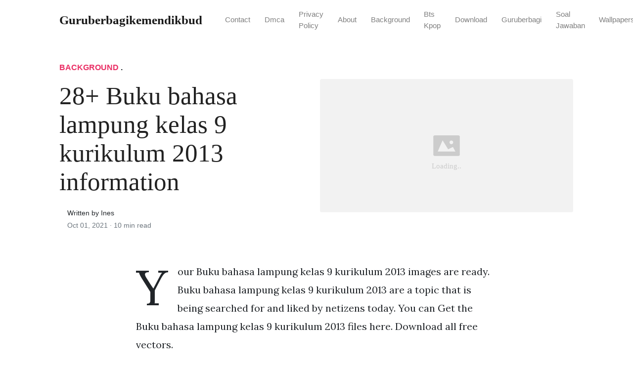

--- FILE ---
content_type: text/html;charset=UTF-8
request_url: https://guruberbagikemendikbud.netlify.app/buku-bahasa-lampung-kelas-9-kurikulum-2013/
body_size: 7817
content:
<!DOCTYPE html><html><head>
<meta charset="utf-8">
<meta name="viewport" content="width=device-width, initial-scale=1, shrink-to-fit=no">
<meta http-equiv="X-UA-Compatible" content="ie=edge">
    
<title>28+ Buku bahasa lampung kelas 9 kurikulum 2013 information | guruberbagikemendikbud</title>
<meta name="url" content="https://guruberbagikemendikbud.netlify.app/buku-bahasa-lampung-kelas-9-kurikulum-2013/">
<meta property="og:url" content="https://guruberbagikemendikbud.netlify.app/buku-bahasa-lampung-kelas-9-kurikulum-2013/">
<meta property="article:author" content="Ines"> 
<meta name="author" content="Ines">
<link rel="canonical" href="https://guruberbagikemendikbud.netlify.app/buku-bahasa-lampung-kelas-9-kurikulum-2013/">
<link rel="preconnect" href="https://stackpath.bootstrapcdn.com">
<link rel="dns-prefetch" href="https://stackpath.bootstrapcdn.com">
<link rel="preconnect" href="https://code.jquery.com">
<link rel="dns-prefetch" href="https://code.jquery.com">
<link rel="preconnect" href="https://i.pinimg.com">
<link rel="dns-prefetch" href="https://i.pinimg.com">
<link rel="preconnect" href="https://fonts.googleapis.com">
<link rel="dns-prefetch" href="https://fonts.googleapis.com">
<link rel="stylesheet" href="https://guruberbagikemendikbud.netlify.app/assets/css/all.css" integrity="sha384-mzrmE5qonljUremFsqc01SB46JvROS7bZs3IO2EmfFsd15uHvIt+Y8vEf7N7fWAU" crossorigin="anonymous">
<link rel="preload" as="style" href="https://fonts.googleapis.com/css?family=Lora:400,400i,700">
<link href="https://fonts.googleapis.com/css?family=Lora:400,400i,700" rel="stylesheet">
<link rel="stylesheet" href="https://guruberbagikemendikbud.netlify.app/assets/css/main.css">
<link rel="stylesheet" href="https://guruberbagikemendikbud.netlify.app/assets/css/theme.css">
<link rel="icon" type="image/png" href="/logo.png">
<link rel="icon" type="image/x-icon" sizes="16x16 32x32" href="/favicon.ico">
<link rel="shortcut icon" href="/favicon.ico">
    


<script type="application/ld+json">
{
    "@context": "http://schema.org",
    "@type": "BlogPosting",
    "articleSection": "post",
    "name": "28\u002b Buku bahasa lampung kelas 9 kurikulum 2013 information",
    "headline": "28\u002b Buku bahasa lampung kelas 9 kurikulum 2013 information",
    "alternativeHeadline": "",
    "description": "Your Buku bahasa lampung kelas 9 kurikulum 2013 images are ready. Buku bahasa lampung kelas 9 kurikulum 2013 are a topic that is being searched for and liked by netizens today. You can Get the Buku bahasa lampung kelas 9 kurikulum 2013 files here. Download all free vectors.",
    "inLanguage": "en-us",
    "isFamilyFriendly": "true",
    "mainEntityOfPage": {
        "@type": "WebPage",
        "@id": "https:\/\/guruberbagikemendikbud.netlify.app\/buku-bahasa-lampung-kelas-9-kurikulum-2013\/"
    },
    "author" : {
        "@type": "Person",
        "name": "Ines"
    },
    "creator" : {
        "@type": "Person",
        "name": "Ines"
    },
    "accountablePerson" : {
        "@type": "Person",
        "name": "Ines"
    },
    "copyrightHolder" : "guruberbagikemendikbud",
    "copyrightYear" : "2021",
    "dateCreated": "2021-10-01T14:22:34.00Z",
    "datePublished": "2021-10-01T14:22:34.00Z",
    "dateModified": "2021-08-18T00:00:00.00Z",
    "publisher":{
        "@type":"Organization",
        "name": "guruberbagikemendikbud",
        "url": "https://guruberbagikemendikbud.netlify.app",
        "logo": {
            "@type": "ImageObject",
            "url": "https:\/\/guruberbagikemendikbud.netlify.app\/logo.png",
            "width":"32",
            "height":"32"
        }
    },
    "image": "https://guruberbagikemendikbud.netlify.app/logo.png",
    "url" : "https:\/\/guruberbagikemendikbud.netlify.app\/buku-bahasa-lampung-kelas-9-kurikulum-2013\/",
    "wordCount" : "2058",
    "genre" : [ "iphone" ],
    "keywords" : [ "Buku" , "bahasa" , "lampung" , "kelas" , "9" , "kurikulum" , "2013" ]
}
</script>

</head>
  <body>    
    <nav id="MagicMenu" class="topnav navbar navbar-expand-lg navbar-light bg-white fixed-top">
    <div class="container">
        <a class="navbar-brand" href="https://guruberbagikemendikbud.netlify.app"><span style="text-transform: capitalize;font-weight: bold;">guruberbagikemendikbud</span></a><button class="navbar-toggler collapsed" type="button" data-toggle="collapse" data-target="#navbarColor02" aria-controls="navbarColor02" aria-expanded="false" aria-label="Toggle navigation"><span class="navbar-toggler-icon"></span></button>
        <div class="navbar-collapse collapse" id="navbarColor02" style="">
            <ul class="navbar-nav mr-auto d-flex align-items-center">
               
               <li class="nav-item"><a class="nav-link" href="https://guruberbagikemendikbud.netlify.app/contact/">Contact</a></li>
               <li class="nav-item"><a class="nav-link" href="https://guruberbagikemendikbud.netlify.app/dmca/">Dmca</a></li>
               <li class="nav-item"><a class="nav-link" href="https://guruberbagikemendikbud.netlify.app/privacy-policy/">Privacy Policy</a></li>
               <li class="nav-item"><a class="nav-link" href="https://guruberbagikemendikbud.netlify.app/about/">About</a></li><li class="nav-item"><a class="nav-link" style="text-transform: capitalize;" href="https://guruberbagikemendikbud.netlify.app/categories/background/" title="Background">Background</a></li><li class="nav-item"><a class="nav-link" style="text-transform: capitalize;" href="https://guruberbagikemendikbud.netlify.app/categories/bts-kpop/" title="bts kpop">bts kpop</a></li><li class="nav-item"><a class="nav-link" style="text-transform: capitalize;" href="https://guruberbagikemendikbud.netlify.app/categories/download/" title="download">download</a></li><li class="nav-item"><a class="nav-link" style="text-transform: capitalize;" href="https://guruberbagikemendikbud.netlify.app/categories/guruberbagi/" title="guruberbagi">guruberbagi</a></li><li class="nav-item"><a class="nav-link" style="text-transform: capitalize;" href="https://guruberbagikemendikbud.netlify.app/categories/soal-jawaban/" title="soal jawaban">soal jawaban</a></li><li class="nav-item"><a class="nav-link" style="text-transform: capitalize;" href="https://guruberbagikemendikbud.netlify.app/categories/wallpapers/" title="Wallpapers">Wallpapers</a></li></ul>
        </div>
    </div>
    </nav>
    <main role="main" class="site-content">
<div class="container">
<div class="jumbotron jumbotron-fluid mb-3 pl-0 pt-0 pb-0 bg-white position-relative">
        <div class="h-100 tofront">
            <div class="row justify-content-between ">
                <div class=" col-md-6 pr-0 pr-md-4 pt-4 pb-4 align-self-center">
                    <p class="text-uppercase font-weight-bold"><span class="catlist"><a class="sscroll text-danger" href="https://guruberbagikemendikbud.netlify.app/categories/background">Background</a> . </span></p>
                    <h1 class="display-4 mb-4 article-headline">28+ Buku bahasa lampung kelas 9 kurikulum 2013 information</h1>
                    <div class="d-flex align-items-center">
                        <small class="ml-3">Written by Ines <span class="text-muted d-block mt-1">Oct 01, 2021 · <span class="reading-time">10 min read</span></span></small>
                    </div>
                </div>
                <div class="col-md-6 pr-0 align-self-center">
                    <img class="rounded" src="https://guruberbagikemendikbud.netlify.app/img/placeholder.svg" onerror="this.onerror=null;this.src='https:\/\/guruberbagikemendikbud.netlify.app\/img\/placeholder.svg';" alt="28+ Buku bahasa lampung kelas 9 kurikulum 2013 information">
                </div>
            </div>
        </div>
    </div>
</div>
<div class="container-lg pt-4 pb-4">
    <div class="row justify-content-center">
        <div class="col-md-12 col-lg-8">
            <article class="article-post">
            <p>Your Buku bahasa lampung kelas 9 kurikulum 2013 images are ready. Buku bahasa lampung kelas 9 kurikulum 2013 are a topic that is being searched for and liked by netizens today. You can Get the Buku bahasa lampung kelas 9 kurikulum 2013 files here. Download all free vectors.</p>
<p>If you’re searching for <strong>buku bahasa lampung kelas 9 kurikulum 2013</strong> pictures information linked to the <strong>buku bahasa lampung kelas 9 kurikulum 2013</strong> interest, you have come to the ideal  blog.  Our website frequently  gives you  suggestions  for seeing  the maximum  quality video and picture  content, please kindly search and locate more enlightening video content and images  that match your interests.</p>
<p><strong>Buku Bahasa Lampung Kelas 9 Kurikulum 2013</strong>. Bahasa Indonesia SMP Kelas 7 8 9 Kurikulum 2013 Revisi HOTS PLATINUM - Bhs Indo kls 8 di Tokopedia Promo Pengguna Baru Cicilan 0 Kurir Instan. Bahasa lampung kelas semester. Buku Guru dan Siswa initelah di susun dan di telaah oleh berbagai pihak di bawah koordinasi Kementerian Pendidikan dan Kebudayaan dan di pergunakan dalam tahap awal penerapan Kurikulum 2013. Buku Bahasa Lampung Kelas 9 Kurikulum 2013.</p>
<p><img loading="lazy" width="100%" src="https://images.tokopedia.net/img/cache/500-square/product-1/2020/7/9/batch-upload/batch-upload_d769e0a8-a15d-4a89-b881-d04c147657d6.jpg.webp" data-src="https://images.tokopedia.net/img/cache/500-square/product-1/2020/7/9/batch-upload/batch-upload_d769e0a8-a15d-4a89-b881-d04c147657d6.jpg.webp" alt="Jual Paket Buku Smp Kelas 7 Semester 1 Kurikulum 2013 Edisi Revisi 2017 Jakarta Barat Deppa2020 Tokopedia" title="Jual Paket Buku Smp Kelas 7 Semester 1 Kurikulum 2013 Edisi Revisi 2017 Jakarta Barat Deppa2020 Tokopedia" onerror="this.onerror=null;this.src='https:\/\/guruberbagikemendikbud.netlify.app\/img\/placeholder.svg';" class="center">
Jual Paket Buku Smp Kelas 7 Semester 1 Kurikulum 2013 Edisi Revisi 2017 Jakarta Barat Deppa2020 Tokopedia From tokopedia.com</p>
<p><span class="navi text-left"><a class="badge badge-danger" href="/kunci-jawaban-wow-lapangan-merah-9/">Kunci jawaban wow lapangan merah 9</a></span>
<span class="navi text-left"><a class="badge badge-success" href="/kunci-jawaban-wwwzeniusnet/">Kunci jawaban wwwzeniusnet</a></span>
<span class="navi text-left"><a class="badge badge-success" href="/kunci-jawaban-wow-bahasa-inggris/">Kunci jawaban wow bahasa inggris</a></span>
<span class="navi text-left"><a class="badge badge-dark" href="/materi-dan-kunci-jawaban-tema-1-kelas-5-gawe-kami/">Materi dan kunci jawaban tema 1 kelas 5 gawe kami</a></span></p>
<p>Posted on 12 August 2021 by shareevhidayat Leave a Comment on BUKU SISWA BAHASA INDONESIA KELAS 9 KURIKULUM 2013 REVISI 2018 SEM 1 Posted in Perpustakaan Tagged Bacaan Buku Digital Karya Koleksi Novel Perpustakaan Sastra Smart spentaloka. Inilah pembahasan selengkapnya mengenai buku cetak bahasa lampung kelas 7 kurikulum 2013. Bahasa Arab Buku Siswa Kelas 1 Kurikulum 2013 Revisi Buku Kurikulum Bahasa. Promo Pengguna Baru Kurir Instan Bebas Ongkir Cicilan 0. Contoh Rpp Bahasa Inggris Kelas 7 Semester 2 Kurikulum 2013 Chapter 10 Materi Bahasa Lampung Kelas 7 Guru Ilmu Sosial Soal Bahasa Indonesia Kelas 9 Kurikulum 2013 Dan Kunci Jawabannya Info Terbaru Harga Buku Pelajaran Kurikulum 2013 K 13 Untuk Sma Jual Produk Indonesia Kelas 8 Kurikulum Murah Dan Terlengkap Juni. Materi Bahasa Lampung Kelas 7 Kurikulum 2013 Guru Ilmu Sosial.</p>
<h3 id="buku-kurikulum-2013-edisi-revisi-2018-ini-telah-dirancang-sedemikian-rupa-guna-memperkuat-kompetensi-siswa-dari-segi-ilmu-pengetahuan-keterampilan-dan">Buku kurikulum 2013 edisi revisi 2018 ini telah dirancang sedemikian rupa guna memperkuat kompetensi siswa dari segi ilmu pengetahuan keterampilan dan.</h3><p>Buku Teks Pembelajaran Bahasa Indonesia SMA Kurikulum 2013 Kelas XII. Contoh file berikut ini adalah kumpulan dari berbagi sumber tentang buku cetak bahasa lampung kelas 7 kurikulum 2013 yang bisa bapak ibu gunakan dan diunduh secara gratis dengan menekan tombol download biru dibawah ini. Buku bahasa lampung kelas 7 kurikulum 2013 https media neliti com media publications 252065 peranan mulok bahasa lampung dalam upaya a8b9b98f pdf jual buku penilaian bupena sd kelas 6 jilid 6b erlangga kota http repositori kemdikbud go id 1988 1 kata 20tugas 20bahasa 20lampung 20tulang 20bawang 202000 pdf 2 buku bahasa lampung kelas 2 sd guru. Makin datarnya dunia dengan perkembangan teknologi informasi dan komunikasi menyebabkan pergaulan tidak dapat lagi dibatasi oleh batas-batas negara. Buku bahasa lampung kelas 9 kurikulum 2013. Bang Imam Berbagi Harga Buku Sd Kurikulum 2013 Tahun 2017.</p>
<p><img loading="lazy" width="100%" src="https://lh5.googleusercontent.com/proxy/MGQiSG7LX88RQ0bAnlr7xHi9weRljBunsmEfuH-sdtMO6tas7ujDojz6T9IN05cyytARig2r-SGmeV-spR1hkFw3aOk20-TUFvyqdbGtBfIERwrkDHhavWZvvQ=w1200-h630-p-k-no-nu" data-src="https://lh5.googleusercontent.com/proxy/MGQiSG7LX88RQ0bAnlr7xHi9weRljBunsmEfuH-sdtMO6tas7ujDojz6T9IN05cyytARig2r-SGmeV-spR1hkFw3aOk20-TUFvyqdbGtBfIERwrkDHhavWZvvQ=w1200-h630-p-k-no-nu" alt="Buku Bahasa Lampung Kelas 9 Pdf Revisi Baru" title="Buku Bahasa Lampung Kelas 9 Pdf Revisi Baru" onerror="this.onerror=null;this.src='https:\/\/guruberbagikemendikbud.netlify.app\/img\/placeholder.svg';" class="center">
Source: revisi-baru.blogspot.com</p>
<p>Contoh Rpp Bahasa Inggris Kelas 7 Semester 2 Kurikulum 2013 Chapter 10 Materi Bahasa Lampung Kelas 7 Guru Ilmu Sosial Soal Bahasa Indonesia Kelas 9 Kurikulum 2013 Dan Kunci Jawabannya Info Terbaru Harga Buku Pelajaran Kurikulum 2013 K 13 Untuk Sma Jual Produk Indonesia Kelas 8 Kurikulum Murah Dan Terlengkap Juni. Bahasa Indonesia SMP Kelas 7 8 9 Kurikulum 2013 Revisi HOTS PLATINUM - Bhs Indo kls 8 di Tokopedia Promo Pengguna Baru Cicilan 0 Kurir Instan. Ieu buku disusun tur ditalaah ku hiji tim kalawan dikoordinasi ku Balai Pengembangan Bahasa Daerah dan Kesenian BPBDK Dinas Pendidikan Provinsi Jawa Barat minangka buku kurikulum daerah. Rief Awa Bahasa Inggris Matematika Kelas 5 Matematika Kelas 4. Bahasa Lampung Kelas 6.</p>
<p><img loading="lazy" width="100%" src="https://i1.wp.com/besemahpustaka.com/wp-content/uploads/2020/05/Buku-Hanggum-Nihan-Berbahasa-Lampung-kelas-8.png?resize=300%2C457&amp;amp;ssl=1" data-src="https://i1.wp.com/besemahpustaka.com/wp-content/uploads/2020/05/Buku-Hanggum-Nihan-Berbahasa-Lampung-kelas-8.png?resize=300%2C457&amp;amp;ssl=1" alt="Buku Bahasa Lampung Kelas 7 Kurikulum 2013 Cara Golden" title="Buku Bahasa Lampung Kelas 7 Kurikulum 2013 Cara Golden" onerror="this.onerror=null;this.src='https:\/\/guruberbagikemendikbud.netlify.app\/img\/placeholder.svg';" class="center">
Source: caragolden.com</p>
<p>Cari produk Buku Smp Kelas 3 lainnya di Tokopedia. Rief Awa Bahasa Inggris Matematika Kelas 5 Matematika Kelas 4. Ieu buku téh diajangkeun pikeun murid dina raraga larapna Kurikulum 2013. Jual buku paket pelajaran bahasa inggris kelas 9 kurikulum 2013 dengan harga Rp35000 dari toko online zakirbook Jakarta Selatan. Bahasa Inggris adalah bahasa utama dalam komunikasi antarbangsa dan pergaulan dunia.</p>
<p><img loading="lazy" width="100%" src="https://cdn.eurekabookhouse.co.id/ebh/product/all/WhatsApp_Image_2020-06-26_at_5_13_07_PM.jpeg" data-src="https://cdn.eurekabookhouse.co.id/ebh/product/all/WhatsApp_Image_2020-06-26_at_5_13_07_PM.jpeg" alt="Buku Bahasa Lampung Kelas 7 Kurikulum 2013 Cara Golden" title="Buku Bahasa Lampung Kelas 7 Kurikulum 2013 Cara Golden" onerror="this.onerror=null;this.src='https:\/\/guruberbagikemendikbud.netlify.app\/img\/placeholder.svg';" class="center">
Source: caragolden.com</p>
<p>Bahasa Indonesia SMP Kelas 7 8 9 Kurikulum 2013 Revisi HOTS PLATINUM - Bhs Indo kls 8 di Tokopedia Promo Pengguna Baru Cicilan 0 Kurir Instan. Dalam penyajian setiap unit di kelas guru diharapkan untuk berkreasi mengembangkan materi yang ada. Buku bahasa lampung kelas 9 kurikulum 2013. Admin dari blog Info Berbagi Buku 2019 juga mengumpulkan gambar-gambar lainnya terkait buku cetak bahasa lampung kelas 7 kurikulum 2013 dibawah ini. Posted on 12 August 2021 by shareevhidayat Leave a Comment on BUKU SISWA BAHASA INDONESIA KELAS 9 KURIKULUM 2013 REVISI 2018 SEM 1 Posted in Perpustakaan Tagged Bacaan Buku Digital Karya Koleksi Novel Perpustakaan Sastra Smart spentaloka.</p>
<p><img loading="lazy" width="100%" src="https://www.static-src.com/wcsstore/Indraprastha/images/catalog/full//111/MTA-8947983/no_brand_buku_bahasa_jawa_kirtya_basa_kelas_8_kurikulum_2013_-_buku_paket_kirtya_basa_kelas_viii_smp_full01_ne4mzjwt.jpg" data-src="https://www.static-src.com/wcsstore/Indraprastha/images/catalog/full//111/MTA-8947983/no_brand_buku_bahasa_jawa_kirtya_basa_kelas_8_kurikulum_2013_-_buku_paket_kirtya_basa_kelas_viii_smp_full01_ne4mzjwt.jpg" alt="Buku Paket Bahasa Jawa Kelas 9 Kurikulum 2013 Erlangga Cara Golden" title="Buku Paket Bahasa Jawa Kelas 9 Kurikulum 2013 Erlangga Cara Golden" onerror="this.onerror=null;this.src='https:\/\/guruberbagikemendikbud.netlify.app\/img\/placeholder.svg';" class="center">
Source: caragolden.com</p>
<p>Buku Teks Pembelajaran Bahasa Indonesia SMA Kurikulum 2013 Kelas XII. 0 response to kunci jawaban buku bahasa indonesia kelas 7 kurikulum 2013 revisi 2017 halaman 170 post a comment note. Buku Siswa Kurikulum 2013 Kelas 7 Smp Bahasa Indonesia. Perhitungan Bahasa Arab Kkm Mts Kelas Vii Viii Dan Ix Arabic Author. Buku bahasa lampung kelas 9 kurikulum 2013.</p>
<p><img loading="lazy" width="100%" src="https://images.tokopedia.net/img/cache/500-square/product-1/2020/7/9/batch-upload/batch-upload_d769e0a8-a15d-4a89-b881-d04c147657d6.jpg.webp" data-src="https://images.tokopedia.net/img/cache/500-square/product-1/2020/7/9/batch-upload/batch-upload_d769e0a8-a15d-4a89-b881-d04c147657d6.jpg.webp" alt="Jual Paket Buku Smp Kelas 7 Semester 1 Kurikulum 2013 Edisi Revisi 2017 Jakarta Barat Deppa2020 Tokopedia" title="Jual Paket Buku Smp Kelas 7 Semester 1 Kurikulum 2013 Edisi Revisi 2017 Jakarta Barat Deppa2020 Tokopedia" onerror="this.onerror=null;this.src='https:\/\/guruberbagikemendikbud.netlify.app\/img\/placeholder.svg';" class="center">
Source: tokopedia.com</p>
<p>SILABUS BDL SMPMTs KELAS 7 Semester 1. Buku Guru dan Siswa initelah di susun dan di telaah oleh berbagai pihak di bawah koordinasi Kementerian Pendidikan dan Kebudayaan dan di pergunakan dalam tahap awal penerapan Kurikulum 2013. Pin Di Download. Makin datarnya dunia dengan perkembangan teknologi informasi dan komunikasi menyebabkan pergaulan tidak dapat lagi dibatasi oleh batas-batas negara. Memahami pengetahuan faktual konseptual dan prosedural berdasarkan rasa ingin tahunya tentang ilmu pengetahuan teknologi seni budaya terkait fenomena dan kejadian.</p>
<p><img loading="lazy" width="100%" src="https://1.bp.blogspot.com/-QS2OrGueH_I/YBhP_Kpw7aI/AAAAAAAAAkI/WlyHaDnc6E4JGl34UpJW_qIckRF0UauTACNcBGAsYHQ/w1200-h630-p-k-no-nu/Bahasa%2BArab%2BMTs%2BKelas%2B9.%2BKSKK%2B2020.jpg" data-src="https://1.bp.blogspot.com/-QS2OrGueH_I/YBhP_Kpw7aI/AAAAAAAAAkI/WlyHaDnc6E4JGl34UpJW_qIckRF0UauTACNcBGAsYHQ/w1200-h630-p-k-no-nu/Bahasa%2BArab%2BMTs%2BKelas%2B9.%2BKSKK%2B2020.jpg" alt="Materi Pelajaran Bahasa Arab Kelas 9 Mts Semester I Dan Semester Ii Lengkap Dadang Jsn" title="Materi Pelajaran Bahasa Arab Kelas 9 Mts Semester I Dan Semester Ii Lengkap Dadang Jsn" onerror="this.onerror=null;this.src='https:\/\/guruberbagikemendikbud.netlify.app\/img\/placeholder.svg';" class="center">
Source: dadangjsn.com</p>
<p>Jual beli online aman dan nyaman hanya di Tokopedia. Ieu buku disusun tur ditalaah ku hiji tim kalawan dikoordinasi ku Balai Pengembangan Bahasa Daerah dan Kesenian BPBDK Dinas Pendidikan Provinsi Jawa Barat minangka buku kurikulum daerah. Pin Di Download. Soal ulangan bahasa lampung kelas 9 semester ganjiSoal ujian akhir sekolah uas ipa kelas 9 smp. Jual beli online aman dan nyaman hanya di Tokopedia.</p>
<p><img loading="lazy" width="100%" src="https://lh3.googleusercontent.com/proxy/F99EfMtISndxjLGNv3-HKoqiAQJdDiqYA_6Y-tvdkFpbfJBDLGw6K9hic4x7hKN6HQYUUfrx3DpHF0pE5K5sscmEcNNHYVbND5bdXqKNIuS6tRRejLhOwSO9CPJB4H3abgdseAfXG81S7UVirJ0yF_Xvr3TCFHmAu1Wnfn1_v-g=w1200-h630-p-k-no-nu" data-src="https://lh3.googleusercontent.com/proxy/F99EfMtISndxjLGNv3-HKoqiAQJdDiqYA_6Y-tvdkFpbfJBDLGw6K9hic4x7hKN6HQYUUfrx3DpHF0pE5K5sscmEcNNHYVbND5bdXqKNIuS6tRRejLhOwSO9CPJB4H3abgdseAfXG81S7UVirJ0yF_Xvr3TCFHmAu1Wnfn1_v-g=w1200-h630-p-k-no-nu" alt="Buku Bahasa Lampung Kelas 8 Cara Golden" title="Buku Bahasa Lampung Kelas 8 Cara Golden" onerror="this.onerror=null;this.src='https:\/\/guruberbagikemendikbud.netlify.app\/img\/placeholder.svg';" class="center">
Source: caragolden.com</p>
<p>Untuk lebih jelasnya silahkan download pada link di bawah ini. Bang Imam Berbagi Harga Buku Sd Kurikulum 2013 Tahun 2017. Buku pegangan guru bahasa sunda kurikulum 2013 kelas 7 8 dan 9 pdf sabtu agustus 01 2015 buku pegangan guru bahasa sunda kurikulum 2013 kelas 7 8 dan 9 pdf salam sejahtera penulis ucapkan kepada bapakibusaudara dimanapun anda berada semoga selalu dalam keadaan sehat dan dalam lindungan tuhan yang maha esa. Buku Bahasa Lampung Kelas 9 Kurikulum 2013. Buku Guru dan Siswa initelah di susun dan di telaah oleh berbagai pihak di bawah koordinasi Kementerian Pendidikan dan Kebudayaan dan di pergunakan dalam tahap awal penerapan Kurikulum 2013.</p>
<p><img loading="lazy" width="100%" src="https://cf.shopee.co.id/file/dd0085d0f0f0628e9b36171a51170e32_tn" data-src="https://cf.shopee.co.id/file/dd0085d0f0f0628e9b36171a51170e32_tn" alt="Buku Siswa Kelas 9 Smp Kurikulum 2013 Revisi 2018 Shopee Indonesia" title="Buku Siswa Kelas 9 Smp Kurikulum 2013 Revisi 2018 Shopee Indonesia" onerror="this.onerror=null;this.src='https:\/\/guruberbagikemendikbud.netlify.app\/img\/placeholder.svg';" class="center">
Source: shopee.co.id</p>
<p>Inilah pembahasan selengkapnya mengenai buku cetak bahasa lampung kelas 7 kurikulum 2013. Mimitina dipakéna buku taun 2014. Posted on 12 August 2021 by shareevhidayat Leave a Comment on BUKU SISWA BAHASA INDONESIA KELAS 9 KURIKULUM 2013 REVISI 2018 SEM 1 Posted in Perpustakaan Tagged Bacaan Buku Digital Karya Koleksi Novel Perpustakaan Sastra Smart spentaloka. Bahasa Indonesia SMP Kelas 7 8 9 Kurikulum 2013 Revisi HOTS PLATINUM - Bhs Indo kls 8 di Tokopedia Promo Pengguna Baru Cicilan 0 Kurir Instan. Bahasa Lampung Kelas 6.</p>
<p><img loading="lazy" width="100%" src="https://s0.bukalapak.com/img/50537079231/large/Buku_Matematika_Semester_1_SMP_Kelas_8_Kurikulum_2013_Revisi.jpg" data-src="https://s0.bukalapak.com/img/50537079231/large/Buku_Matematika_Semester_1_SMP_Kelas_8_Kurikulum_2013_Revisi.jpg" alt="Buku Bahasa Lampung Kelas 7 Kurikulum 2013 Cara Golden" title="Buku Bahasa Lampung Kelas 7 Kurikulum 2013 Cara Golden" onerror="this.onerror=null;this.src='https:\/\/guruberbagikemendikbud.netlify.app\/img\/placeholder.svg';" class="center">
Source: caragolden.com</p>
<p>Modul Bahasa Lampung Kelas 8 Semester 1Mapel bahasa inggris kelas VIII semester ganjil. Posted on 12 August 2021 by shareevhidayat Leave a Comment on BUKU SISWA BAHASA INDONESIA KELAS 9 KURIKULUM 2013 REVISI 2018 SEM 1 Posted in Perpustakaan Tagged Bacaan Buku Digital Karya Koleksi Novel Perpustakaan Sastra Smart spentaloka. Jual buku paket pelajaran bahasa inggris kelas 9 kurikulum 2013 dengan harga Rp35000 dari toko online zakirbook Jakarta Selatan. Pin Di Download. Perhitungan Bahasa Arab Kkm Mts Kelas Vii Viii Dan Ix Arabic Author.</p>
<p><img loading="lazy" width="100%" src="https://s3.bukalapak.com/img/8007340484/w-1000/Buku_Bahasa_Indonesia_Smp_Kelas_7_Kurikulum_2013_Revisi_2017.jpg" data-src="https://s3.bukalapak.com/img/8007340484/w-1000/Buku_Bahasa_Indonesia_Smp_Kelas_7_Kurikulum_2013_Revisi_2017.jpg" alt="Download Buku Mandiri Bahasa Indonesia Kelas 9 Kurikulum 2013 Cara Golden" title="Download Buku Mandiri Bahasa Indonesia Kelas 9 Kurikulum 2013 Cara Golden" onerror="this.onerror=null;this.src='https:\/\/guruberbagikemendikbud.netlify.app\/img\/placeholder.svg';" class="center">
Source: caragolden.com</p>
<p>Bahasa Arab Buku Siswa Kelas 1 Kurikulum 2013 Revisi Buku Kurikulum Bahasa. Ieu buku disusun tur ditalaah ku hiji tim kalawan dikoordinasi ku Balai Pengembangan Bahasa Daerah dan Kesenian BPBDK Dinas Pendidikan Provinsi Jawa Barat minangka buku kurikulum daerah. Berikut ini adalah contoh. Jual buku paket pelajaran bahasa inggris kelas 9 kurikulum 2013 dengan harga Rp35000 dari toko online zakirbook Jakarta Selatan. Buku kurikulum 2013 edisi revisi 2018 ini telah dirancang sedemikian rupa guna memperkuat kompetensi siswa dari segi ilmu pengetahuan keterampilan dan.</p>
<p><img loading="lazy" width="100%" src="https://s3.bukalapak.com/img/3365273003/s-330-330/Revisi_2018_Perangkat_CD_RPP_SMP_PJOK_Kelas_9_Kurikulum_2013.jpg.webp" data-src="https://s3.bukalapak.com/img/3365273003/s-330-330/Revisi_2018_Perangkat_CD_RPP_SMP_PJOK_Kelas_9_Kurikulum_2013.jpg.webp" alt="Buku Paket Bahasa Jawa Kelas 9 Kurikulum 2013 Erlangga Cara Golden" title="Buku Paket Bahasa Jawa Kelas 9 Kurikulum 2013 Erlangga Cara Golden" onerror="this.onerror=null;this.src='https:\/\/guruberbagikemendikbud.netlify.app\/img\/placeholder.svg';" class="center">
Source: caragolden.com</p>
<p>Ieu buku téh diajangkeun pikeun murid dina raraga larapna Kurikulum 2013. Buku Bahasa Inggris Kelas 9 Kurikulum 2013 Revisi 2018 merupakan edisi revisi terbaru yang sudah bisa digunakan siswasiswi SMPMTs. Bahasa Indonesia SMP Kelas 7 8 9 Kurikulum 2013 Revisi HOTS PLATINUM - Bhs Indo kls 8 di Tokopedia Promo Pengguna Baru Cicilan 0 Kurir Instan. Pin Di Download. Bang Imam Berbagi Harga Buku Sd Kurikulum 2013 Tahun 2017.</p>
<p><img loading="lazy" width="100%" src="https://cdn-2.tstatic.net/pontianak/foto/bank/images2/soal-uts-bahasa-indonesia-kelas-10-sma-semester-2-kurikulum-2013-kunci-jawaban-pts-semester-genap.jpg" data-src="https://cdn-2.tstatic.net/pontianak/foto/bank/images2/soal-uts-bahasa-indonesia-kelas-10-sma-semester-2-kurikulum-2013-kunci-jawaban-pts-semester-genap.jpg" alt="Soal Uts Bahasa Indonesia Kelas 10 Sma Semester 2 Kurikulum 2013 Kunci Jawaban Pts Semester Genap Tribun Pontianak" title="Soal Uts Bahasa Indonesia Kelas 10 Sma Semester 2 Kurikulum 2013 Kunci Jawaban Pts Semester Genap Tribun Pontianak" onerror="this.onerror=null;this.src='https:\/\/guruberbagikemendikbud.netlify.app\/img\/placeholder.svg';" class="center">
Source: pontianak.tribunnews.com</p>
<p>Buku Bahasa Lampung Kelas 9 Kurikulum 2013. Pin Di Eni. Ieu buku disusun tur ditalaah ku hiji tim kalawan dikoordinasi ku Balai Pengembangan Bahasa Daerah dan Kesenian BPBDK Dinas Pendidikan Provinsi Jawa Barat minangka buku kurikulum daerah. Inilah pembahasan selengkapnya mengenai buku cetak bahasa lampung kelas 7 kurikulum 2013. Cari produk Buku Smp Kelas 3 lainnya di Tokopedia.</p>
<p><img loading="lazy" width="100%" src="https://cf.shopee.co.id/file/dd9e786b1078c3ce779f444434971818" data-src="https://cf.shopee.co.id/file/dd9e786b1078c3ce779f444434971818" alt="Buku Sekolah Paket 9 Buku Smp Mts Kelas Viii Revisi 2017 Shopee Indonesia" title="Buku Sekolah Paket 9 Buku Smp Mts Kelas Viii Revisi 2017 Shopee Indonesia" onerror="this.onerror=null;this.src='https:\/\/guruberbagikemendikbud.netlify.app\/img\/placeholder.svg';" class="center">
Source: shopee.co.id</p>
<p>Modul Bahasa Lampung Kelas 8 Semester 1Mapel bahasa inggris kelas VIII semester ganjil. Materi Bahasa Lampung Kelas 7 Kurikulum 2013 Guru Ilmu Sosial. Pin Di Download. Ieu buku disusun tur ditalaah ku hiji tim kalawan dikoordinasi ku Balai Pengembangan Bahasa Daerah dan Kesenian BPBDK Dinas Pendidikan Provinsi Jawa Barat minangka buku kurikulum daerah. Buku kurikulum 2013 edisi revisi 2018 ini telah dirancang sedemikian rupa guna memperkuat kompetensi siswa dari segi ilmu pengetahuan keterampilan dan.</p>
<p><img loading="lazy" width="100%" src="https://s2.bukalapak.com/img/7226476382/large/PAKET_BUKU_PR_SMP_KELAS_9_KURIKULUM_2013_INTAN_PARIWARA_UNBK.jpg" data-src="https://s2.bukalapak.com/img/7226476382/large/PAKET_BUKU_PR_SMP_KELAS_9_KURIKULUM_2013_INTAN_PARIWARA_UNBK.jpg" alt="Jual Paket Buku Pr Smp Kelas 9 Kurikulum 2013 Intan Pariwara Unbk Smp 2019 Usbn Smp 2019 Isi 6 Mata Pelajaran Matematika Ipa Ips Indonesia Inggris Ppkn Di Lapak Baredstore Bukalapak" title="Jual Paket Buku Pr Smp Kelas 9 Kurikulum 2013 Intan Pariwara Unbk Smp 2019 Usbn Smp 2019 Isi 6 Mata Pelajaran Matematika Ipa Ips Indonesia Inggris Ppkn Di Lapak Baredstore Bukalapak" onerror="this.onerror=null;this.src='https:\/\/guruberbagikemendikbud.netlify.app\/img\/placeholder.svg';" class="center">
Source: bukalapak.com</p>
<p>Soal ulangan bahasa lampung kelas 9 semester ganjiSoal ujian akhir sekolah uas ipa kelas 9 smp. Demikianlah artikel tentang Buku Paket Bahasa Inggris Kelas 9 Semester 1 dan 2 Revisi 2018. Perhitungan Bahasa Arab Kkm Mts Kelas Vii Viii Dan Ix Arabic Author. Berikut ini adalah contoh. 0 response to kunci jawaban buku bahasa indonesia kelas 7 kurikulum 2013 revisi 2017 halaman 170 post a comment note.</p>
<p><img loading="lazy" width="100%" src="https://i1.wp.com/cdn.eurekabookhouse.co.id/ebh/product/all/Buku_Guru_Bahasa_Inggris_VII_untuk_SMP_MTs_Kelas_VII_Kurikulum_2013_%28Maestro-The_Garden_of_Education%29.png" data-src="https://i1.wp.com/cdn.eurekabookhouse.co.id/ebh/product/all/Buku_Guru_Bahasa_Inggris_VII_untuk_SMP_MTs_Kelas_VII_Kurikulum_2013_%28Maestro-The_Garden_of_Education%29.png" alt="Buku Bahasa Lampung Kelas 7 Kurikulum 2013 Pdf Download Materi Bahasa Lampung Kelas 7 Peranti Guru Png Ilmu Link" title="Buku Bahasa Lampung Kelas 7 Kurikulum 2013 Pdf Download Materi Bahasa Lampung Kelas 7 Peranti Guru Png Ilmu Link" onerror="this.onerror=null;this.src='https:\/\/guruberbagikemendikbud.netlify.app\/img\/placeholder.svg';" class="center">
Source: ilmu.link</p>
<p>Contoh file berikut ini adalah kumpulan dari berbagi sumber tentang buku cetak bahasa lampung kelas 7 kurikulum 2013 yang bisa bapak ibu gunakan dan diunduh secara gratis dengan menekan tombol download biru dibawah ini. Buku Siswa Kurikulum 2013 Kelas 7 Smp Bahasa Indonesia. Buku Guru dan Siswa initelah di susun dan di telaah oleh berbagai pihak di bawah koordinasi Kementerian Pendidikan dan Kebudayaan dan di pergunakan dalam tahap awal penerapan Kurikulum 2013. Materi Bahasa Lampung Kelas 7 Kurikulum 2013 Guru Ilmu Sosial. Bahasa lampung kelas semester.</p>
<p><img loading="lazy" width="100%" src="https://cf.shopee.co.id/file/b2b84346d2b5ee023e160eaf2a520697_tn" data-src="https://cf.shopee.co.id/file/b2b84346d2b5ee023e160eaf2a520697_tn" alt="Buku Siswa Kelas 9 Smp Kurikulum 2013 Revisi 2018 Shopee Indonesia" title="Buku Siswa Kelas 9 Smp Kurikulum 2013 Revisi 2018 Shopee Indonesia" onerror="this.onerror=null;this.src='https:\/\/guruberbagikemendikbud.netlify.app\/img\/placeholder.svg';" class="center">
Source: shopee.co.id</p>
<p>Memahami pengetahuan faktual konseptual dan prosedural berdasarkan rasa ingin tahunya tentang ilmu pengetahuan teknologi seni budaya terkait fenomena dan kejadian. Download buku guru dan siswa bahasa inggris kelas ix k13 revisi 2018 pdf. Berikut ini adalah contoh. Mimitina dipakéna buku taun 2014. Pin Di Download.</p>
<p><img loading="lazy" width="100%" src="https://i1.wp.com/cdn.eurekabookhouse.co.id/ebh/product/all/BHS_INGGRIS_SISWA_HASAN_PRATAMA.jpeg" data-src="https://i1.wp.com/cdn.eurekabookhouse.co.id/ebh/product/all/BHS_INGGRIS_SISWA_HASAN_PRATAMA.jpeg" alt="Buku Bahasa Lampung Kelas 7 Kurikulum 2013 Pdf Download Materi Bahasa Lampung Kelas 7 Peranti Guru Png Ilmu Link" title="Buku Bahasa Lampung Kelas 7 Kurikulum 2013 Pdf Download Materi Bahasa Lampung Kelas 7 Peranti Guru Png Ilmu Link" onerror="this.onerror=null;this.src='https:\/\/guruberbagikemendikbud.netlify.app\/img\/placeholder.svg';" class="center">
Source: ilmu.link</p>
<p>Inilah pembahasan selengkapnya mengenai buku cetak bahasa lampung kelas 7 kurikulum 2013. Mimitina dipakéna buku taun 2014. Pin Di Download. SILABUS BDL SMPMTs KELAS 7 Semester 1. Buku pegangan guru bahasa sunda kurikulum 2013 kelas 7 8 dan 9 pdf sabtu agustus 01 2015 buku pegangan guru bahasa sunda kurikulum 2013 kelas 7 8 dan 9 pdf salam sejahtera penulis ucapkan kepada bapakibusaudara dimanapun anda berada semoga selalu dalam keadaan sehat dan dalam lindungan tuhan yang maha esa.</p>
<p><img loading="lazy" width="100%" src="https://images.tokopedia.net/img/cache/200-square/product-1/2020/1/3/batch-upload/batch-upload_9c7d585a-cc5b-4fd8-a21b-57a760f0fdba.jpg?ect=4g" data-src="https://images.tokopedia.net/img/cache/200-square/product-1/2020/1/3/batch-upload/batch-upload_9c7d585a-cc5b-4fd8-a21b-57a760f0fdba.jpg?ect=4g" alt="Jual Rpp Bahasa Inggris Kelas 9 Terlengkap Harga Murah August 2021" title="Jual Rpp Bahasa Inggris Kelas 9 Terlengkap Harga Murah August 2021" onerror="this.onerror=null;this.src='https:\/\/guruberbagikemendikbud.netlify.app\/img\/placeholder.svg';" class="center">
Source: tokopedia.com</p>
<p>Beli koleksi Buku Bahasa Inggris Kelas 9 Kurikulum 2013 Revisi 2018 online lengkap edisi harga terbaru July 2021 di Tokopedia. Promo Pengguna Baru Kurir Instan Bebas Ongkir Cicilan 0. Pin Di Eni. Jual buku paket pelajaran bahasa inggris kelas 9 kurikulum 2013 dengan harga Rp35000 dari toko online zakirbook Jakarta Selatan. Pin Di Download.</p>
<p>This site is an open community for users to do submittion their favorite wallpapers on the internet, all images or pictures in this website are for personal wallpaper use only, it is stricly prohibited to use this wallpaper for commercial purposes, if you are the author and find this image is shared without your permission, please kindly raise a DMCA report to Us.</p>
<p>If you find this site convienient, please support us by sharing this posts to your own social media accounts like Facebook, Instagram and so on or you can also bookmark this blog page with the title buku bahasa lampung kelas 9 kurikulum 2013 by using Ctrl + D for devices a laptop with a Windows operating system or Command + D for laptops with an Apple operating system. If you use a smartphone, you can also use the drawer menu of the browser you are using. Whether it’s a Windows, Mac, iOS or Android operating system, you will still be able to bookmark this website.</p>
</article>
            <div class="row"><div class="posts-image" style="width:50%;"><a style="margin:5px;" href="/mencari-kunci-jawaban-google-form/">««&nbsp;23++ Mencari kunci jawaban google form ideas in 2021 </a></div>
    <div class="posts-image" style="width:50%"><a style="margin:5px;" href="/kunci-jawaban-uts-kelas-6-semester-1-2019/">30+ Kunci jawaban uts kelas 6 semester 1 2019 info&nbsp;»»</a></div></div>
            
            <div class="mb-4">
                <span class="taglist"></span>
            </div>
        </div>
    </div>
</div>
<div class="container">
<div class="container pt-4 pb-4">
    
    <h5 class="font-weight-bold spanborder"><span>Read next</span></h5>
    <div class="row">
        <div class="col-lg-6">
                <div class="mb-3 d-flex align-items-center">
                    <a href="/jawaban-lks-bahasa-jawa-kelas-10-semester-1-kurikulum-2013/"><img height="80" src="https://cf.shopee.co.id/file/3f439b6f956972e0f31fd85c080efcb6" data-src="https://cf.shopee.co.id/file/3f439b6f956972e0f31fd85c080efcb6" onerror="this.onerror=null;this.src='https:\/\/guruberbagikemendikbud.netlify.app\/img\/placeholder.svg';"></a>
                    <div class="pl-3">
                        <h2 class="mb-2 h6 font-weight-bold">
                        <a class="text-dark" href="/jawaban-lks-bahasa-jawa-kelas-10-semester-1-kurikulum-2013/">44++ Jawaban lks bahasa jawa kelas 10 semester 1 kurikulum 2013 ideas</a>
                        </h2>
                        <small class="text-muted">Jul 16 . 11 min read</small>
                    </div>
                </div>
        </div>
        <div class="col-lg-6">
                <div class="mb-3 d-flex align-items-center">
                    <a href="/tes-kemampuan-figural-dan-jawabannya-pdf/"><img height="80" src="https://www.haidunia.com/wp-content/uploads/2021/06/contoh-soal-figural-CPNS-2021-Pdf-dan-jawabannya.png" data-src="https://www.haidunia.com/wp-content/uploads/2021/06/contoh-soal-figural-CPNS-2021-Pdf-dan-jawabannya.png" onerror="this.onerror=null;this.src='https:\/\/guruberbagikemendikbud.netlify.app\/img\/placeholder.svg';"></a>
                    <div class="pl-3">
                        <h2 class="mb-2 h6 font-weight-bold">
                        <a class="text-dark" href="/tes-kemampuan-figural-dan-jawabannya-pdf/">30++ Tes kemampuan figural dan jawabannya pdf info</a>
                        </h2>
                        <small class="text-muted">Oct 04 . 9 min read</small>
                    </div>
                </div>
        </div>
        <div class="col-lg-6">
                <div class="mb-3 d-flex align-items-center">
                    <a href="/kunci-jawaban-tema-3-kelas-6-halaman-140-dan-141/"><img height="80" src="https://i.pinimg.com/originals/a3/31/6a/a3316a0de8ea01a4f9a30668d8d6084a.png" data-src="https://i.pinimg.com/originals/a3/31/6a/a3316a0de8ea01a4f9a30668d8d6084a.png" onerror="this.onerror=null;this.src='https:\/\/guruberbagikemendikbud.netlify.app\/img\/placeholder.svg';"></a>
                    <div class="pl-3">
                        <h2 class="mb-2 h6 font-weight-bold">
                        <a class="text-dark" href="/kunci-jawaban-tema-3-kelas-6-halaman-140-dan-141/">17+ Kunci jawaban tema 3 kelas 6 halaman 140 dan 141 ideas in 2021 </a>
                        </h2>
                        <small class="text-muted">Oct 04 . 12 min read</small>
                    </div>
                </div>
        </div>
        <div class="col-lg-6">
                <div class="mb-3 d-flex align-items-center">
                    <a href="/kunci-jawaban-game-brain-out-level-sp-01/"><img height="80" src="https://i.pinimg.com/736x/1b/6b/f5/1b6bf5f0b7c61dc5c9bbd7316492ca45.jpg" data-src="https://i.pinimg.com/736x/1b/6b/f5/1b6bf5f0b7c61dc5c9bbd7316492ca45.jpg" onerror="this.onerror=null;this.src='https:\/\/guruberbagikemendikbud.netlify.app\/img\/placeholder.svg';"></a>
                    <div class="pl-3">
                        <h2 class="mb-2 h6 font-weight-bold">
                        <a class="text-dark" href="/kunci-jawaban-game-brain-out-level-sp-01/">25+ Kunci jawaban game brain out level sp 01 information</a>
                        </h2>
                        <small class="text-muted">May 18 . 4 min read</small>
                    </div>
                </div>
        </div>
        <div class="col-lg-6">
                <div class="mb-3 d-flex align-items-center">
                    <a href="/erek-73/"><img height="80" src="https://i.pinimg.com/originals/b6/d7/67/b6d767bea48e9b4946e4e88d218defa4.png" data-src="https://i.pinimg.com/originals/b6/d7/67/b6d767bea48e9b4946e4e88d218defa4.png" onerror="this.onerror=null;this.src='https:\/\/guruberbagikemendikbud.netlify.app\/img\/placeholder.svg';"></a>
                    <div class="pl-3">
                        <h2 class="mb-2 h6 font-weight-bold">
                        <a class="text-dark" href="/erek-73/">37+ Erek 73 info</a>
                        </h2>
                        <small class="text-muted">Apr 19 . 8 min read</small>
                    </div>
                </div>
        </div>
        <div class="col-lg-6">
                <div class="mb-3 d-flex align-items-center">
                    <a href="/kunci-jawaban-buku-tema-6-kelas-4-cita-citaku/"><img height="80" src="https://i.pinimg.com/originals/62/6a/b2/626ab294c6dc4b6c1ef499e4b3f9a39e.png" data-src="https://i.pinimg.com/originals/62/6a/b2/626ab294c6dc4b6c1ef499e4b3f9a39e.png" onerror="this.onerror=null;this.src='https:\/\/guruberbagikemendikbud.netlify.app\/img\/placeholder.svg';"></a>
                    <div class="pl-3">
                        <h2 class="mb-2 h6 font-weight-bold">
                        <a class="text-dark" href="/kunci-jawaban-buku-tema-6-kelas-4-cita-citaku/">19++ Kunci jawaban buku tema 6 kelas 4 cita citaku ideas</a>
                        </h2>
                        <small class="text-muted">Jul 27 . 10 min read</small>
                    </div>
                </div>
        </div>
</div>
</div>
</div>
    </main>    
    
    
    
    
    <footer class="bg-white border-top p-3 text-muted small">
        <div class="container">
        <div class="row align-items-center justify-content-between">
            <div><span style="text-transform: capitalize;"><a href="https://guruberbagikemendikbud.netlify.app">guruberbagikemendikbud</a> Copyright © 2021.</span></div>
            
        </div>
        </div>
    </footer>

 


<noscript><a href="/" target="_blank"><img  src="//sstatic1.histats.com/0.gif?3490364&101" alt="" border="0"></a></noscript>

  
</body></html>